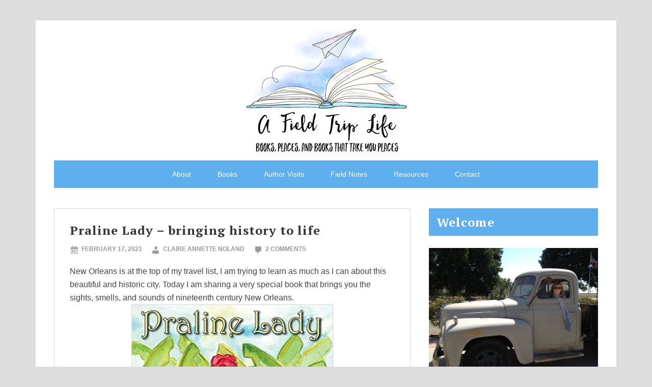

--- FILE ---
content_type: text/html; charset=UTF-8
request_url: https://afieldtriplife.com/praline-lady-bringing-history-to-life/
body_size: 17046
content:
<!DOCTYPE html>
<html lang="en">
<head >
<meta charset="UTF-8" />
<meta name="viewport" content="width=device-width, initial-scale=1" />
<meta name='robots' content='index, follow, max-image-preview:large, max-snippet:-1, max-video-preview:-1' />

	<!-- This site is optimized with the Yoast SEO plugin v26.7 - https://yoast.com/wordpress/plugins/seo/ -->
	<title>Praline Lady - bringing history to life - A Field Trip Life</title>
	<link rel="canonical" href="https://afieldtriplife.com/praline-lady-bringing-history-to-life/" />
	<meta property="og:locale" content="en_US" />
	<meta property="og:type" content="article" />
	<meta property="og:title" content="Praline Lady - bringing history to life - A Field Trip Life" />
	<meta property="og:description" content="New Orleans is at the top of my travel list, I am trying to learn as much as I can about this beautiful and historic city. Today I am sharing a very special book that brings you the sights, smells, and sounds of nineteenth century New Orleans. PRALINE LADY by Kirstie Myvet (author) and Kameko [&hellip;]" />
	<meta property="og:url" content="https://afieldtriplife.com/praline-lady-bringing-history-to-life/" />
	<meta property="og:site_name" content="A Field Trip Life" />
	<meta property="article:publisher" content="https://www.facebook.com/claireannettenolandwriter" />
	<meta property="article:author" content="https://www.facebook.com/claireannettenolandwriter" />
	<meta property="article:published_time" content="2021-02-17T02:55:53+00:00" />
	<meta property="article:modified_time" content="2021-02-17T05:19:32+00:00" />
	<meta property="og:image" content="http://afieldtriplife.com/wp-content/uploads/2021/02/praline-lady-cover.jpg" />
	<meta name="author" content="Claire Annette Noland" />
	<meta name="twitter:card" content="summary_large_image" />
	<meta name="twitter:label1" content="Written by" />
	<meta name="twitter:data1" content="Claire Annette Noland" />
	<meta name="twitter:label2" content="Est. reading time" />
	<meta name="twitter:data2" content="3 minutes" />
	<script type="application/ld+json" class="yoast-schema-graph">{"@context":"https://schema.org","@graph":[{"@type":"Article","@id":"https://afieldtriplife.com/praline-lady-bringing-history-to-life/#article","isPartOf":{"@id":"https://afieldtriplife.com/praline-lady-bringing-history-to-life/"},"author":{"name":"Claire Annette Noland","@id":"https://afieldtriplife.com/#/schema/person/ef24d054d07f36c8a79b1ebcd8827ac2"},"headline":"Praline Lady &#8211; bringing history to life","datePublished":"2021-02-17T02:55:53+00:00","dateModified":"2021-02-17T05:19:32+00:00","mainEntityOfPage":{"@id":"https://afieldtriplife.com/praline-lady-bringing-history-to-life/"},"wordCount":640,"commentCount":2,"publisher":{"@id":"https://afieldtriplife.com/#/schema/person/ef24d054d07f36c8a79b1ebcd8827ac2"},"image":{"@id":"https://afieldtriplife.com/praline-lady-bringing-history-to-life/#primaryimage"},"thumbnailUrl":"http://afieldtriplife.com/wp-content/uploads/2021/02/praline-lady-cover.jpg","keywords":["Black Women Entrepreneurs","New Orleans History","own voices","Pralines"],"articleSection":["Book Travel","Multicultural Children's Books","picture books","Places"],"inLanguage":"en","potentialAction":[{"@type":"CommentAction","name":"Comment","target":["https://afieldtriplife.com/praline-lady-bringing-history-to-life/#respond"]}]},{"@type":"WebPage","@id":"https://afieldtriplife.com/praline-lady-bringing-history-to-life/","url":"https://afieldtriplife.com/praline-lady-bringing-history-to-life/","name":"Praline Lady - bringing history to life - A Field Trip Life","isPartOf":{"@id":"https://afieldtriplife.com/#website"},"primaryImageOfPage":{"@id":"https://afieldtriplife.com/praline-lady-bringing-history-to-life/#primaryimage"},"image":{"@id":"https://afieldtriplife.com/praline-lady-bringing-history-to-life/#primaryimage"},"thumbnailUrl":"http://afieldtriplife.com/wp-content/uploads/2021/02/praline-lady-cover.jpg","datePublished":"2021-02-17T02:55:53+00:00","dateModified":"2021-02-17T05:19:32+00:00","breadcrumb":{"@id":"https://afieldtriplife.com/praline-lady-bringing-history-to-life/#breadcrumb"},"inLanguage":"en","potentialAction":[{"@type":"ReadAction","target":["https://afieldtriplife.com/praline-lady-bringing-history-to-life/"]}]},{"@type":"ImageObject","inLanguage":"en","@id":"https://afieldtriplife.com/praline-lady-bringing-history-to-life/#primaryimage","url":"http://afieldtriplife.com/wp-content/uploads/2021/02/praline-lady-cover.jpg","contentUrl":"http://afieldtriplife.com/wp-content/uploads/2021/02/praline-lady-cover.jpg"},{"@type":"BreadcrumbList","@id":"https://afieldtriplife.com/praline-lady-bringing-history-to-life/#breadcrumb","itemListElement":[{"@type":"ListItem","position":1,"name":"Home","item":"https://afieldtriplife.com/"},{"@type":"ListItem","position":2,"name":"Praline Lady &#8211; bringing history to life"}]},{"@type":"WebSite","@id":"https://afieldtriplife.com/#website","url":"https://afieldtriplife.com/","name":"A Field Trip Life","description":"Books, places, and books that take you places","publisher":{"@id":"https://afieldtriplife.com/#/schema/person/ef24d054d07f36c8a79b1ebcd8827ac2"},"potentialAction":[{"@type":"SearchAction","target":{"@type":"EntryPoint","urlTemplate":"https://afieldtriplife.com/?s={search_term_string}"},"query-input":{"@type":"PropertyValueSpecification","valueRequired":true,"valueName":"search_term_string"}}],"inLanguage":"en"},{"@type":["Person","Organization"],"@id":"https://afieldtriplife.com/#/schema/person/ef24d054d07f36c8a79b1ebcd8827ac2","name":"Claire Annette Noland","image":{"@type":"ImageObject","inLanguage":"en","@id":"https://afieldtriplife.com/#/schema/person/image/","url":"https://afieldtriplife.com/wp-content/uploads/2023/09/Claire-author-photo-400x400-1.jpg","contentUrl":"https://afieldtriplife.com/wp-content/uploads/2023/09/Claire-author-photo-400x400-1.jpg","width":400,"height":400,"caption":"Claire Annette Noland"},"logo":{"@id":"https://afieldtriplife.com/#/schema/person/image/"},"sameAs":["http://afieldtriplife.com","https://www.facebook.com/claireannettenolandwriter","https://www.instagram.com/claireannettenolandbooks/","https://www.pinterest.com/clairenoland/"],"url":"https://afieldtriplife.com/author/clairenoland/"}]}</script>
	<!-- / Yoast SEO plugin. -->


<link rel='dns-prefetch' href='//fonts.googleapis.com' />
<link rel="alternate" type="application/rss+xml" title="A Field Trip Life &raquo; Feed" href="https://afieldtriplife.com/feed/" />
<link rel="alternate" type="application/rss+xml" title="A Field Trip Life &raquo; Comments Feed" href="https://afieldtriplife.com/comments/feed/" />
<link rel="alternate" type="application/rss+xml" title="A Field Trip Life &raquo; Praline Lady &#8211; bringing history to life Comments Feed" href="https://afieldtriplife.com/praline-lady-bringing-history-to-life/feed/" />
<link rel="alternate" title="oEmbed (JSON)" type="application/json+oembed" href="https://afieldtriplife.com/wp-json/oembed/1.0/embed?url=https%3A%2F%2Fafieldtriplife.com%2Fpraline-lady-bringing-history-to-life%2F" />
<link rel="alternate" title="oEmbed (XML)" type="text/xml+oembed" href="https://afieldtriplife.com/wp-json/oembed/1.0/embed?url=https%3A%2F%2Fafieldtriplife.com%2Fpraline-lady-bringing-history-to-life%2F&#038;format=xml" />
<style id='wp-img-auto-sizes-contain-inline-css' type='text/css'>
img:is([sizes=auto i],[sizes^="auto," i]){contain-intrinsic-size:3000px 1500px}
/*# sourceURL=wp-img-auto-sizes-contain-inline-css */
</style>
<link rel='stylesheet' id='sbi_styles-css' href='https://afieldtriplife.com/wp-content/plugins/instagram-feed/css/sbi-styles.min.css?ver=6.10.0' type='text/css' media='all' />
<link rel='stylesheet' id='raider-theme-css' href='https://afieldtriplife.com/wp-content/themes/raider-master/style.css?ver=1.2.1' type='text/css' media='all' />
<style id='wp-emoji-styles-inline-css' type='text/css'>

	img.wp-smiley, img.emoji {
		display: inline !important;
		border: none !important;
		box-shadow: none !important;
		height: 1em !important;
		width: 1em !important;
		margin: 0 0.07em !important;
		vertical-align: -0.1em !important;
		background: none !important;
		padding: 0 !important;
	}
/*# sourceURL=wp-emoji-styles-inline-css */
</style>
<style id='wp-block-library-inline-css' type='text/css'>
:root{--wp-block-synced-color:#7a00df;--wp-block-synced-color--rgb:122,0,223;--wp-bound-block-color:var(--wp-block-synced-color);--wp-editor-canvas-background:#ddd;--wp-admin-theme-color:#007cba;--wp-admin-theme-color--rgb:0,124,186;--wp-admin-theme-color-darker-10:#006ba1;--wp-admin-theme-color-darker-10--rgb:0,107,160.5;--wp-admin-theme-color-darker-20:#005a87;--wp-admin-theme-color-darker-20--rgb:0,90,135;--wp-admin-border-width-focus:2px}@media (min-resolution:192dpi){:root{--wp-admin-border-width-focus:1.5px}}.wp-element-button{cursor:pointer}:root .has-very-light-gray-background-color{background-color:#eee}:root .has-very-dark-gray-background-color{background-color:#313131}:root .has-very-light-gray-color{color:#eee}:root .has-very-dark-gray-color{color:#313131}:root .has-vivid-green-cyan-to-vivid-cyan-blue-gradient-background{background:linear-gradient(135deg,#00d084,#0693e3)}:root .has-purple-crush-gradient-background{background:linear-gradient(135deg,#34e2e4,#4721fb 50%,#ab1dfe)}:root .has-hazy-dawn-gradient-background{background:linear-gradient(135deg,#faaca8,#dad0ec)}:root .has-subdued-olive-gradient-background{background:linear-gradient(135deg,#fafae1,#67a671)}:root .has-atomic-cream-gradient-background{background:linear-gradient(135deg,#fdd79a,#004a59)}:root .has-nightshade-gradient-background{background:linear-gradient(135deg,#330968,#31cdcf)}:root .has-midnight-gradient-background{background:linear-gradient(135deg,#020381,#2874fc)}:root{--wp--preset--font-size--normal:16px;--wp--preset--font-size--huge:42px}.has-regular-font-size{font-size:1em}.has-larger-font-size{font-size:2.625em}.has-normal-font-size{font-size:var(--wp--preset--font-size--normal)}.has-huge-font-size{font-size:var(--wp--preset--font-size--huge)}.has-text-align-center{text-align:center}.has-text-align-left{text-align:left}.has-text-align-right{text-align:right}.has-fit-text{white-space:nowrap!important}#end-resizable-editor-section{display:none}.aligncenter{clear:both}.items-justified-left{justify-content:flex-start}.items-justified-center{justify-content:center}.items-justified-right{justify-content:flex-end}.items-justified-space-between{justify-content:space-between}.screen-reader-text{border:0;clip-path:inset(50%);height:1px;margin:-1px;overflow:hidden;padding:0;position:absolute;width:1px;word-wrap:normal!important}.screen-reader-text:focus{background-color:#ddd;clip-path:none;color:#444;display:block;font-size:1em;height:auto;left:5px;line-height:normal;padding:15px 23px 14px;text-decoration:none;top:5px;width:auto;z-index:100000}html :where(.has-border-color){border-style:solid}html :where([style*=border-top-color]){border-top-style:solid}html :where([style*=border-right-color]){border-right-style:solid}html :where([style*=border-bottom-color]){border-bottom-style:solid}html :where([style*=border-left-color]){border-left-style:solid}html :where([style*=border-width]){border-style:solid}html :where([style*=border-top-width]){border-top-style:solid}html :where([style*=border-right-width]){border-right-style:solid}html :where([style*=border-bottom-width]){border-bottom-style:solid}html :where([style*=border-left-width]){border-left-style:solid}html :where(img[class*=wp-image-]){height:auto;max-width:100%}:where(figure){margin:0 0 1em}html :where(.is-position-sticky){--wp-admin--admin-bar--position-offset:var(--wp-admin--admin-bar--height,0px)}@media screen and (max-width:600px){html :where(.is-position-sticky){--wp-admin--admin-bar--position-offset:0px}}

/*# sourceURL=wp-block-library-inline-css */
</style><style id='global-styles-inline-css' type='text/css'>
:root{--wp--preset--aspect-ratio--square: 1;--wp--preset--aspect-ratio--4-3: 4/3;--wp--preset--aspect-ratio--3-4: 3/4;--wp--preset--aspect-ratio--3-2: 3/2;--wp--preset--aspect-ratio--2-3: 2/3;--wp--preset--aspect-ratio--16-9: 16/9;--wp--preset--aspect-ratio--9-16: 9/16;--wp--preset--color--black: #000000;--wp--preset--color--cyan-bluish-gray: #abb8c3;--wp--preset--color--white: #ffffff;--wp--preset--color--pale-pink: #f78da7;--wp--preset--color--vivid-red: #cf2e2e;--wp--preset--color--luminous-vivid-orange: #ff6900;--wp--preset--color--luminous-vivid-amber: #fcb900;--wp--preset--color--light-green-cyan: #7bdcb5;--wp--preset--color--vivid-green-cyan: #00d084;--wp--preset--color--pale-cyan-blue: #8ed1fc;--wp--preset--color--vivid-cyan-blue: #0693e3;--wp--preset--color--vivid-purple: #9b51e0;--wp--preset--gradient--vivid-cyan-blue-to-vivid-purple: linear-gradient(135deg,rgb(6,147,227) 0%,rgb(155,81,224) 100%);--wp--preset--gradient--light-green-cyan-to-vivid-green-cyan: linear-gradient(135deg,rgb(122,220,180) 0%,rgb(0,208,130) 100%);--wp--preset--gradient--luminous-vivid-amber-to-luminous-vivid-orange: linear-gradient(135deg,rgb(252,185,0) 0%,rgb(255,105,0) 100%);--wp--preset--gradient--luminous-vivid-orange-to-vivid-red: linear-gradient(135deg,rgb(255,105,0) 0%,rgb(207,46,46) 100%);--wp--preset--gradient--very-light-gray-to-cyan-bluish-gray: linear-gradient(135deg,rgb(238,238,238) 0%,rgb(169,184,195) 100%);--wp--preset--gradient--cool-to-warm-spectrum: linear-gradient(135deg,rgb(74,234,220) 0%,rgb(151,120,209) 20%,rgb(207,42,186) 40%,rgb(238,44,130) 60%,rgb(251,105,98) 80%,rgb(254,248,76) 100%);--wp--preset--gradient--blush-light-purple: linear-gradient(135deg,rgb(255,206,236) 0%,rgb(152,150,240) 100%);--wp--preset--gradient--blush-bordeaux: linear-gradient(135deg,rgb(254,205,165) 0%,rgb(254,45,45) 50%,rgb(107,0,62) 100%);--wp--preset--gradient--luminous-dusk: linear-gradient(135deg,rgb(255,203,112) 0%,rgb(199,81,192) 50%,rgb(65,88,208) 100%);--wp--preset--gradient--pale-ocean: linear-gradient(135deg,rgb(255,245,203) 0%,rgb(182,227,212) 50%,rgb(51,167,181) 100%);--wp--preset--gradient--electric-grass: linear-gradient(135deg,rgb(202,248,128) 0%,rgb(113,206,126) 100%);--wp--preset--gradient--midnight: linear-gradient(135deg,rgb(2,3,129) 0%,rgb(40,116,252) 100%);--wp--preset--font-size--small: 13px;--wp--preset--font-size--medium: 20px;--wp--preset--font-size--large: 36px;--wp--preset--font-size--x-large: 42px;--wp--preset--spacing--20: 0.44rem;--wp--preset--spacing--30: 0.67rem;--wp--preset--spacing--40: 1rem;--wp--preset--spacing--50: 1.5rem;--wp--preset--spacing--60: 2.25rem;--wp--preset--spacing--70: 3.38rem;--wp--preset--spacing--80: 5.06rem;--wp--preset--shadow--natural: 6px 6px 9px rgba(0, 0, 0, 0.2);--wp--preset--shadow--deep: 12px 12px 50px rgba(0, 0, 0, 0.4);--wp--preset--shadow--sharp: 6px 6px 0px rgba(0, 0, 0, 0.2);--wp--preset--shadow--outlined: 6px 6px 0px -3px rgb(255, 255, 255), 6px 6px rgb(0, 0, 0);--wp--preset--shadow--crisp: 6px 6px 0px rgb(0, 0, 0);}:where(.is-layout-flex){gap: 0.5em;}:where(.is-layout-grid){gap: 0.5em;}body .is-layout-flex{display: flex;}.is-layout-flex{flex-wrap: wrap;align-items: center;}.is-layout-flex > :is(*, div){margin: 0;}body .is-layout-grid{display: grid;}.is-layout-grid > :is(*, div){margin: 0;}:where(.wp-block-columns.is-layout-flex){gap: 2em;}:where(.wp-block-columns.is-layout-grid){gap: 2em;}:where(.wp-block-post-template.is-layout-flex){gap: 1.25em;}:where(.wp-block-post-template.is-layout-grid){gap: 1.25em;}.has-black-color{color: var(--wp--preset--color--black) !important;}.has-cyan-bluish-gray-color{color: var(--wp--preset--color--cyan-bluish-gray) !important;}.has-white-color{color: var(--wp--preset--color--white) !important;}.has-pale-pink-color{color: var(--wp--preset--color--pale-pink) !important;}.has-vivid-red-color{color: var(--wp--preset--color--vivid-red) !important;}.has-luminous-vivid-orange-color{color: var(--wp--preset--color--luminous-vivid-orange) !important;}.has-luminous-vivid-amber-color{color: var(--wp--preset--color--luminous-vivid-amber) !important;}.has-light-green-cyan-color{color: var(--wp--preset--color--light-green-cyan) !important;}.has-vivid-green-cyan-color{color: var(--wp--preset--color--vivid-green-cyan) !important;}.has-pale-cyan-blue-color{color: var(--wp--preset--color--pale-cyan-blue) !important;}.has-vivid-cyan-blue-color{color: var(--wp--preset--color--vivid-cyan-blue) !important;}.has-vivid-purple-color{color: var(--wp--preset--color--vivid-purple) !important;}.has-black-background-color{background-color: var(--wp--preset--color--black) !important;}.has-cyan-bluish-gray-background-color{background-color: var(--wp--preset--color--cyan-bluish-gray) !important;}.has-white-background-color{background-color: var(--wp--preset--color--white) !important;}.has-pale-pink-background-color{background-color: var(--wp--preset--color--pale-pink) !important;}.has-vivid-red-background-color{background-color: var(--wp--preset--color--vivid-red) !important;}.has-luminous-vivid-orange-background-color{background-color: var(--wp--preset--color--luminous-vivid-orange) !important;}.has-luminous-vivid-amber-background-color{background-color: var(--wp--preset--color--luminous-vivid-amber) !important;}.has-light-green-cyan-background-color{background-color: var(--wp--preset--color--light-green-cyan) !important;}.has-vivid-green-cyan-background-color{background-color: var(--wp--preset--color--vivid-green-cyan) !important;}.has-pale-cyan-blue-background-color{background-color: var(--wp--preset--color--pale-cyan-blue) !important;}.has-vivid-cyan-blue-background-color{background-color: var(--wp--preset--color--vivid-cyan-blue) !important;}.has-vivid-purple-background-color{background-color: var(--wp--preset--color--vivid-purple) !important;}.has-black-border-color{border-color: var(--wp--preset--color--black) !important;}.has-cyan-bluish-gray-border-color{border-color: var(--wp--preset--color--cyan-bluish-gray) !important;}.has-white-border-color{border-color: var(--wp--preset--color--white) !important;}.has-pale-pink-border-color{border-color: var(--wp--preset--color--pale-pink) !important;}.has-vivid-red-border-color{border-color: var(--wp--preset--color--vivid-red) !important;}.has-luminous-vivid-orange-border-color{border-color: var(--wp--preset--color--luminous-vivid-orange) !important;}.has-luminous-vivid-amber-border-color{border-color: var(--wp--preset--color--luminous-vivid-amber) !important;}.has-light-green-cyan-border-color{border-color: var(--wp--preset--color--light-green-cyan) !important;}.has-vivid-green-cyan-border-color{border-color: var(--wp--preset--color--vivid-green-cyan) !important;}.has-pale-cyan-blue-border-color{border-color: var(--wp--preset--color--pale-cyan-blue) !important;}.has-vivid-cyan-blue-border-color{border-color: var(--wp--preset--color--vivid-cyan-blue) !important;}.has-vivid-purple-border-color{border-color: var(--wp--preset--color--vivid-purple) !important;}.has-vivid-cyan-blue-to-vivid-purple-gradient-background{background: var(--wp--preset--gradient--vivid-cyan-blue-to-vivid-purple) !important;}.has-light-green-cyan-to-vivid-green-cyan-gradient-background{background: var(--wp--preset--gradient--light-green-cyan-to-vivid-green-cyan) !important;}.has-luminous-vivid-amber-to-luminous-vivid-orange-gradient-background{background: var(--wp--preset--gradient--luminous-vivid-amber-to-luminous-vivid-orange) !important;}.has-luminous-vivid-orange-to-vivid-red-gradient-background{background: var(--wp--preset--gradient--luminous-vivid-orange-to-vivid-red) !important;}.has-very-light-gray-to-cyan-bluish-gray-gradient-background{background: var(--wp--preset--gradient--very-light-gray-to-cyan-bluish-gray) !important;}.has-cool-to-warm-spectrum-gradient-background{background: var(--wp--preset--gradient--cool-to-warm-spectrum) !important;}.has-blush-light-purple-gradient-background{background: var(--wp--preset--gradient--blush-light-purple) !important;}.has-blush-bordeaux-gradient-background{background: var(--wp--preset--gradient--blush-bordeaux) !important;}.has-luminous-dusk-gradient-background{background: var(--wp--preset--gradient--luminous-dusk) !important;}.has-pale-ocean-gradient-background{background: var(--wp--preset--gradient--pale-ocean) !important;}.has-electric-grass-gradient-background{background: var(--wp--preset--gradient--electric-grass) !important;}.has-midnight-gradient-background{background: var(--wp--preset--gradient--midnight) !important;}.has-small-font-size{font-size: var(--wp--preset--font-size--small) !important;}.has-medium-font-size{font-size: var(--wp--preset--font-size--medium) !important;}.has-large-font-size{font-size: var(--wp--preset--font-size--large) !important;}.has-x-large-font-size{font-size: var(--wp--preset--font-size--x-large) !important;}
/*# sourceURL=global-styles-inline-css */
</style>

<style id='classic-theme-styles-inline-css' type='text/css'>
/*! This file is auto-generated */
.wp-block-button__link{color:#fff;background-color:#32373c;border-radius:9999px;box-shadow:none;text-decoration:none;padding:calc(.667em + 2px) calc(1.333em + 2px);font-size:1.125em}.wp-block-file__button{background:#32373c;color:#fff;text-decoration:none}
/*# sourceURL=/wp-includes/css/classic-themes.min.css */
</style>
<link rel='stylesheet' id='google-font-css' href='//fonts.googleapis.com/css?family=PT+Serif%3A400%2C700%7COpen+Sans%3A400%2C700&#038;ver=1.2.1' type='text/css' media='all' />
<link rel='stylesheet' id='dashicons-css' href='https://afieldtriplife.com/wp-includes/css/dashicons.min.css?ver=ed9f000d47b86628d5bb2583cf4ff06e' type='text/css' media='all' />
<link rel='stylesheet' id='raider-genericons-style-css' href='https://afieldtriplife.com/wp-content/themes/raider-master/lib/font/genericons.css?ver=ed9f000d47b86628d5bb2583cf4ff06e' type='text/css' media='all' />
<link rel='stylesheet' id='simple-social-icons-font-css' href='https://afieldtriplife.com/wp-content/plugins/simple-social-icons/css/style.css?ver=4.0.0' type='text/css' media='all' />
<script type="text/javascript" src="https://afieldtriplife.com/wp-includes/js/jquery/jquery.min.js?ver=3.7.1" id="jquery-core-js"></script>
<script type="text/javascript" src="https://afieldtriplife.com/wp-includes/js/jquery/jquery-migrate.min.js?ver=3.4.1" id="jquery-migrate-js"></script>
<link rel="https://api.w.org/" href="https://afieldtriplife.com/wp-json/" /><link rel="alternate" title="JSON" type="application/json" href="https://afieldtriplife.com/wp-json/wp/v2/posts/5578" /><link rel="EditURI" type="application/rsd+xml" title="RSD" href="https://afieldtriplife.com/xmlrpc.php?rsd" />

<link rel='shortlink' href='https://afieldtriplife.com/?p=5578' />
<link rel="pingback" href="https://afieldtriplife.com/xmlrpc.php" />
<style>
body {
//background:url(http://iboost.co/fieldtriplife/wp-content/uploads/2016/06/bg-1.png);
//background:url(http://afieldtriplife.com/wp-content/uploads/2017/02/notepad-bg.jpg);
//background-repeat:repeat;
//background-attachment: fixed;
}

body {
    color: #444444;
    font-family: "Droid Sans",sans-serif;
    font-size: 16px;
    font-weight: 300;
    line-height: 1.625;
}

.site-container {
    padding: 10px 36px 36px;
    max-width: 1140px;
}

.title-area {
text-align:center;
}

.genesis-nav-menu { text-align:center; }

.genesis-nav-menu > .menu-item > a {
    text-transform: none;
}

.genesis-nav-menu a {
    color:#fff;
    display: block;
    padding: 20px 24px;
    position: relative;
}

.genesis-nav-menu li:hover > a, .genesis-nav-menu a:hover, .genesis-nav-menu .current-menu-item > a {
    background-color: #fff!important;
    color: #a5a5a3!important;
}

.menu-primary li.menu-item-has-children:hover > a, .menu-primary a:hover, .menu-primary .current-menu-item > a {
    color: #1b2c5d!important;
}


.nav-primary li.menu-item-has-children:hover > a, .nav-primary a:hover, .nav-primary .current-menu-item > a {
    color: #1b2c5d;
}

.nav-primary a {
color:#1b2c5d;
}

.genesis-nav-menu {
    font-size: 14px;
    line-height: 1;
}

.site-footer {
max-width:1140px;
margin: 0 auto 32px;

}

.site-footer .wrap {
background:#1b2c5d;
border-top:0;
}

.content {
width:700px;
}

.sidebar-primary {
width:332px;
}

.site-header {
    background-color: #ffffff;
    padding:0;
}

.nav-secondary {
    background-color: #5faeee;
    border-bottom: 0 none;
    border-top: 0 none;
    color: #999;
}

.nav-primary {
    background-color: transparent;
    border-bottom: 0;
    border-top: 0;
    color: #999;
    width: 100%;
}

.entry-footer {
display:none;
}

.entry-title, .widgettitle {
    font-size: 24px;
    line-height: 1;
}

.site-footer, .site-footer a, .site-footer p {
    color: #ffffff!important;
}

.entry {
    border: 1px solid #ddd;
    margin-bottom: 40px;
    padding: 30px;
}

.entry-title, .widgettitle {
    font-size: 24px;
    text-transform: none;
}

.sidebar .widget-title {
    background-color: #5faeee;
    color: #ffffff;
    padding: 15px;
}

.header-image .site-title a {
    min-height: 250px;
    margin-bottom: 15px!important;
}

a.home-readmore {
display:block;
max-width: 150px;
background:#5faeee;
padding:6px;
font-size:18px;
font-weight:700;
text-align:center;
color:#ffffff;
text-shadow: 0 1px 1px #000000;
}

a.home-readmore:hover {
background:#1b2c5d;
color:#ffffff;
text-shadow: 0 0 1px #ffffff;
}
</style><style type="text/css">.site-title a { background: url(https://afieldtriplife.com/wp-content/uploads/2023/10/cropped-fc4e32c9-3153-4a67-838c-8e723201dacb.png) no-repeat !important; }</style>
<link rel="icon" href="https://afieldtriplife.com/wp-content/uploads/2016/11/cropped-favicon-32x32.png" sizes="32x32" />
<link rel="icon" href="https://afieldtriplife.com/wp-content/uploads/2016/11/cropped-favicon-192x192.png" sizes="192x192" />
<link rel="apple-touch-icon" href="https://afieldtriplife.com/wp-content/uploads/2016/11/cropped-favicon-180x180.png" />
<meta name="msapplication-TileImage" content="https://afieldtriplife.com/wp-content/uploads/2016/11/cropped-favicon-270x270.png" />
</head>
<body class="wp-singular post-template-default single single-post postid-5578 single-format-standard wp-theme-genesis wp-child-theme-raider-master custom-header header-image header-full-width content-sidebar genesis-breadcrumbs-hidden genesis-footer-widgets-hidden"><div class="site-container"><ul class="genesis-skip-link"><li><a href="#genesis-content" class="screen-reader-shortcut"> Skip to main content</a></li><li><a href="#genesis-sidebar-primary" class="screen-reader-shortcut"> Skip to primary sidebar</a></li></ul><header class="site-header"><div class="wrap"><div class="title-area"><p class="site-title"><a href="https://afieldtriplife.com/">A Field Trip Life</a></p><p class="site-description">Books, places, and books that take you places</p></div></div></header><nav class="nav-secondary" aria-label="Secondary"><div class="wrap"><ul id="menu-primarymenu" class="menu genesis-nav-menu menu-secondary js-superfish"><li id="menu-item-5937" class="menu-item menu-item-type-custom menu-item-object-custom menu-item-5937"><a href="https://claireannettenoland.com/about/"><span >About</span></a></li>
<li id="menu-item-5938" class="menu-item menu-item-type-custom menu-item-object-custom menu-item-has-children menu-item-5938"><a href="https://claireannettenoland.com/books/"><span >Books</span></a>
<ul class="sub-menu">
	<li id="menu-item-5939" class="menu-item menu-item-type-custom menu-item-object-custom menu-item-5939"><a href="https://claireannettenoland.com/books/evies-field-day/"><span >Evie&#8217;s Field Day: More Than One Way to Win</span></a></li>
	<li id="menu-item-5940" class="menu-item menu-item-type-custom menu-item-object-custom menu-item-5940"><a href="https://claireannettenoland.com/books/tess-and-the-waves/"><span >Tess &#038; The Waves</span></a></li>
	<li id="menu-item-5941" class="menu-item menu-item-type-custom menu-item-object-custom menu-item-5941"><a href="https://claireannettenoland.com/books/george-books/"><span >George The Giraffe Books</span></a></li>
	<li id="menu-item-5942" class="menu-item menu-item-type-custom menu-item-object-custom menu-item-5942"><a href="https://claireannettenoland.com/books/ravens-gift-a-feathered-flight-of-faith/"><span >Raven&#8217;s Gift: A Feathered Flight of Faith</span></a></li>
	<li id="menu-item-5943" class="menu-item menu-item-type-custom menu-item-object-custom menu-item-5943"><a href="https://claireannettenoland.com/books/nancy-bess-had-a-dress/"><span >Nancy Bess Had a Dress</span></a></li>
</ul>
</li>
<li id="menu-item-5944" class="menu-item menu-item-type-custom menu-item-object-custom menu-item-has-children menu-item-5944"><a href="#"><span >Author Visits</span></a>
<ul class="sub-menu">
	<li id="menu-item-5945" class="menu-item menu-item-type-custom menu-item-object-custom menu-item-5945"><a href="https://claireannettenoland.com/author-visits/"><span >Invite Claire</span></a></li>
	<li id="menu-item-5946" class="menu-item menu-item-type-custom menu-item-object-custom menu-item-5946"><a href="https://claireannettenoland.com/events/"><span >Events</span></a></li>
</ul>
</li>
<li id="menu-item-5947" class="menu-item menu-item-type-custom menu-item-object-custom menu-item-has-children menu-item-5947"><a href="#"><span >Field Notes</span></a>
<ul class="sub-menu">
	<li id="menu-item-10" class="menu-item menu-item-type-custom menu-item-object-custom menu-item-home menu-item-10"><a href="https://afieldtriplife.com/"><span >Book Reviews by Claire</span></a></li>
	<li id="menu-item-5948" class="menu-item menu-item-type-custom menu-item-object-custom menu-item-5948"><a href="http://eepurl.com/ZYrVL"><span >Latest News in Your Inbox</span></a></li>
</ul>
</li>
<li id="menu-item-5949" class="menu-item menu-item-type-custom menu-item-object-custom menu-item-5949"><a href="https://claireannettenoland.com/resources/"><span >Resources</span></a></li>
<li id="menu-item-5950" class="menu-item menu-item-type-custom menu-item-object-custom menu-item-5950"><a href="https://claireannettenoland.com/contact/"><span >Contact</span></a></li>
</ul></div></nav><div class="site-inner"><div class="wrap"><div class="content-sidebar-wrap"><main class="content" id="genesis-content"><article class="post-5578 post type-post status-publish format-standard category-book-travel category-multicultural-childrens-books category-picture-books category-places tag-black-women-entrepreneurs tag-new-orleans-history tag-own-voices tag-pralines entry" aria-label="Praline Lady &#8211; bringing history to life"><header class="entry-header"><h1 class="entry-title">Praline Lady &#8211; bringing history to life</h1>
<p class="entry-meta"><time class="entry-time">February 17, 2021</time> <span class="entry-author"><a href="http://afieldtriplife.com" class="entry-author-link" rel="author"><span class="entry-author-name">Claire Annette Noland</span></a></span> <span class="entry-comments-link"><a href="https://afieldtriplife.com/praline-lady-bringing-history-to-life/#comments">2 Comments</a></span> </p></header><div class="entry-content"><p>New Orleans is at the top of my travel list, I am trying to learn as much as I can about this beautiful and historic city. Today I am sharing a very special book that brings you the sights, smells, and sounds of nineteenth century New Orleans.<img decoding="async" class="aligncenter size-full wp-image-5583" src="https://afieldtriplife.com/wp-content/uploads/2021/02/praline-lady-cover.jpg" alt="" width="396" height="396" srcset="https://afieldtriplife.com/wp-content/uploads/2021/02/praline-lady-cover.jpg 396w, https://afieldtriplife.com/wp-content/uploads/2021/02/praline-lady-cover-200x200.jpg 200w, https://afieldtriplife.com/wp-content/uploads/2021/02/praline-lady-cover-150x150.jpg 150w, https://afieldtriplife.com/wp-content/uploads/2021/02/praline-lady-cover-80x80.jpg 80w, https://afieldtriplife.com/wp-content/uploads/2021/02/praline-lady-cover-100x100.jpg 100w, https://afieldtriplife.com/wp-content/uploads/2021/02/praline-lady-cover-120x120.jpg 120w" sizes="(max-width: 396px) 100vw, 396px" /></p>
<p style="text-align: center;"><span style="color: #008000;"><strong>PRALINE LADY</strong></span><br />
by Kirstie Myvet (author) and Kameko Madere (illustrator)<br />
Pelican Publishing 2020<br />
Setting: Nineteenth Century New Orleans<br />
Picture book for children ages 3-8<br />
Themes: French Quarter New Orleans, Black Women Entrepreneurs, Black History, New Orleans Food</p>
<p>&nbsp;</p>
<p>The story begins…</p>
<p><em>Praline Lady stands over the stove in her shotgun house. She adds white sugar, brown sugar, butter, milk, and pecans to a pot. She stirs the mixture until it is just right.</em></p>
<p><em>Plop, plop, plop on a buttered tray it goes. It spreads and cools into round praline treats.</em></p>
<p><img decoding="async" class="aligncenter size-full wp-image-5580" src="https://afieldtriplife.com/wp-content/uploads/2021/02/praline-lady-1-e1613530103574.jpg" alt="" width="500" height="357" /></p>
<p>In the nineteenth century, free colored women, as they were known, strolled the streets of the French Quarter selling pralines to the people they passed. The story follows one such lady as she prepares and then sells her candy. Readers are transported to the city to experience the cathedral, wagons, the French Market, the sounds of banjos, the smell of roasted coffee, and the warmth of fresh beignets. The Praline Lady calls out to customers as she sells her candy to provide for her family and to perhaps, someday, own a shop of her own.</p>
<p>The bright watercolor illustrations show the variety of people in the French Quarter including an elegantly dressed group, boys in knickers, dock workers, and nuns! The fabrics and headpieces worn by the women and the baskets they carry brings these hard-working business women to life.</p>
<p>The lyrical text shines a light on a little-know chapter in American history. New Orleans was home to black women entrepreneurs who sold not only pralines but flowers, fruit, and rice fritters known as calas. The author’s note in the back shares background information about the women entrepreneurs which even included enslaved women who were able to purchase their freedom. The book also includes a glossary and an extensive bibliography.</p>
<p><img loading="lazy" decoding="async" class="aligncenter size-full wp-image-5581" src="https://afieldtriplife.com/wp-content/uploads/2021/02/praline-lady-2-e1613530161382.jpg" alt="" width="500" height="506" /></p>
<p>&nbsp;</p>
<p>Why you need to add <span style="color: #008000;"><strong>PRALINE LADY</strong> </span>to your shelves:</p>
<ul>
<li>This is an inspiring story of the resourcefulness of black women who survived and prospered through their hard work and ingenuity.</li>
<li>PRALINE LADY introduces a slice of the history of New Orleans and explains the legacy of pralines which continues today.</li>
<li>The lyrical text is wonderful to read aloud and children will enjoy seeing how people lived in the past.</li>
<li>PRALINE LADY is a great book to add to diversify your collection of black history and own voice stories.</li>
</ul>
<p>Highly recommended!</p>
<p>To learn more about the story behind PRALINE LADY, read <a href="https://countryroadsmagazine.com/cuisine/Louisiana-foodways/the-praline-ladies/">this wonderful article in COUNTRY ROADS MAGAZINE</a> written by author Kirstie Myvett.</p>
<p>To learn more about author, Kirstie Myvett, read <a href="http://www.kidlit411.com/2020/10/author-spotlight-kirstie-myvett.html">this interview</a> from Kidlit 411.</p>
<p>Kirstie is a member of a diverse group of children&#8217;s authors. To see what she and the other authors are up to visit their website, <a href="https://www.kidlitincolor.com/">Kid Lit In Color.</a></p>
<p>Of course, I had to try to make pralines. Mine don’t look quite as nice as the ones in the book but they are sweet and delicious!</p>
<p><img loading="lazy" decoding="async" class="aligncenter size-full wp-image-5582" src="https://afieldtriplife.com/wp-content/uploads/2021/02/praline-3-rotated-e1613530487765.jpg" alt="" width="500" height="500" /></p>
<p>&nbsp;</p>
<p style="text-align: left;"><strong>           EASY PRALINES</strong></p>
<div class="mv-create-ingredients">
<ul>
<li style="text-align: left;">4 tablespoons  butter</li>
<li style="text-align: left;">1/2 cup cream</li>
<li style="text-align: left;">1 cup sugar</li>
<li style="text-align: left;">1 1/4 cups packed light brown sugar</li>
<li style="text-align: left;">2 cups pecan pieces</li>
</ul>
</div>
<div class="mv-create-instructions">
<h3 class="mv-create-instructions-title mv-create-title-secondary">Instructions</h3>
<ol>
<li id="mv_create_768_1">Line two baking sheets with parchment paper; set aside.</li>
<li id="mv_create_768_2">Melt the butter in a medium saucepan, Add the cream and both sugars and stir constantly until the sugars dissolve.</li>
<li>Simmer until the mixture comes to a gentle boil, stirring frequently.</li>
<li id="mv_create_768_3">Sir in the pecans and remove from heat.</li>
<li>Using a wooden spoon, pour the praline mixture onto the prepared baking sheets leaving space between them as the pralines will spread as they cool.</li>
<li>Cool for 30 minutes.</li>
</ol>
<p>Makes 24 large pralines. Store in an airtight container.</p>
</div>
<!--<rdf:RDF xmlns:rdf="http://www.w3.org/1999/02/22-rdf-syntax-ns#"
			xmlns:dc="http://purl.org/dc/elements/1.1/"
			xmlns:trackback="http://madskills.com/public/xml/rss/module/trackback/">
		<rdf:Description rdf:about="https://afieldtriplife.com/praline-lady-bringing-history-to-life/"
    dc:identifier="https://afieldtriplife.com/praline-lady-bringing-history-to-life/"
    dc:title="Praline Lady &#8211; bringing history to life"
    trackback:ping="https://afieldtriplife.com/praline-lady-bringing-history-to-life/trackback/" />
</rdf:RDF>-->
</div> <footer class="entry-footer"><p class="entry-meta"><span class="entry-categories">Filed Under: <a href="https://afieldtriplife.com/category/book-travel/" rel="category tag">Book Travel</a>, <a href="https://afieldtriplife.com/category/books/multicultural-childrens-books/" rel="category tag">Multicultural Children's Books</a>, <a href="https://afieldtriplife.com/category/books/picture-books/" rel="category tag">picture books</a>, <a href="https://afieldtriplife.com/category/places/" rel="category tag">Places</a></span> <span class="entry-tags">Tagged With: <a href="https://afieldtriplife.com/tag/black-women-entrepreneurs/" rel="tag">Black Women Entrepreneurs</a>, <a href="https://afieldtriplife.com/tag/new-orleans-history/" rel="tag">New Orleans History</a>, <a href="https://afieldtriplife.com/tag/own-voices/" rel="tag">own voices</a>, <a href="https://afieldtriplife.com/tag/pralines/" rel="tag">Pralines</a></span></p></footer></article><div class="adjacent-entry-pagination pagination"><div class="pagination-previous alignleft"><a href="https://afieldtriplife.com/lalis-feather-a-multicultural-childrens-book-day-review/" rel="prev"><span class="screen-reader-text">Previous Post: </span><span class="adjacent-post-link">&#xAB; LALI&#8217;S FEATHER &#8211; A Multicultural Children&#8217;s Book Day Review</span></a></div><div class="pagination-next alignright"><a href="https://afieldtriplife.com/sunday-rain/" rel="next"><span class="screen-reader-text">Next Post: </span><span class="adjacent-post-link">SUNDAY RAIN &#xBB;</span></a></div></div><h2 class="screen-reader-text">Reader Interactions</h2><div class="entry-comments" id="comments"><h3>Comments</h3><ol class="comment-list">
	<li class="comment even thread-even depth-1" id="comment-46982">
	<article id="article-comment-46982">

		
		<header class="comment-header">
			<p class="comment-author">
				<img alt='' src='https://secure.gravatar.com/avatar/c1354035d422e887055bc2b35af81182def862edc28ac8c133f76059bc8913e6?s=48&#038;d=mm&#038;r=g' srcset='https://secure.gravatar.com/avatar/c1354035d422e887055bc2b35af81182def862edc28ac8c133f76059bc8913e6?s=96&#038;d=mm&#038;r=g 2x' class='avatar avatar-48 photo' height='48' width='48' loading='lazy' decoding='async'/><span class="comment-author-name"><a href="http://www.tinamcho.com" class="comment-author-link" rel="external nofollow">Tina Cho</a></span> <span class="says">says</span>			</p>

			<p class="comment-meta"><time class="comment-time"><a class="comment-time-link" href="https://afieldtriplife.com/praline-lady-bringing-history-to-life/#comment-46982">February 18, 2021 at 12:22 am</a></time></p>		</header>

		<div class="comment-content">
			
			<p>Looks like a fun book! I&#8217;ve made pralines in the oven &amp; been to New Orleans but didn&#8217;t know this.</p>
		</div>

		<div class="comment-reply"><a rel="nofollow" class="comment-reply-link" href="#comment-46982" data-commentid="46982" data-postid="5578" data-belowelement="article-comment-46982" data-respondelement="respond" data-replyto="Reply to Tina Cho" aria-label="Reply to Tina Cho">Reply</a></div>
		
	</article>
	<ul class="children">

	<li class="comment byuser comment-author-clairenoland bypostauthor odd alt depth-2" id="comment-46987">
	<article id="article-comment-46987">

		
		<header class="comment-header">
			<p class="comment-author">
				<img alt='' src='https://secure.gravatar.com/avatar/8e0dcd46bb1925b3d01de948889b0374b69e44c710a7388046462e4f0a3aae7b?s=48&#038;d=mm&#038;r=g' srcset='https://secure.gravatar.com/avatar/8e0dcd46bb1925b3d01de948889b0374b69e44c710a7388046462e4f0a3aae7b?s=96&#038;d=mm&#038;r=g 2x' class='avatar avatar-48 photo' height='48' width='48' loading='lazy' decoding='async'/><span class="comment-author-name"><a href="http://afieldtriplife.com" class="comment-author-link" rel="external nofollow">Claire Annette Noland</a></span> <span class="says">says</span>			</p>

			<p class="comment-meta"><time class="comment-time"><a class="comment-time-link" href="https://afieldtriplife.com/praline-lady-bringing-history-to-life/#comment-46987">February 20, 2021 at 8:25 pm</a></time></p>		</header>

		<div class="comment-content">
			
			<p>It&#8217;s such interesting history. I&#8217;m hoping to get to New Orleans someday.</p>
		</div>

		<div class="comment-reply"><a rel="nofollow" class="comment-reply-link" href="#comment-46987" data-commentid="46987" data-postid="5578" data-belowelement="article-comment-46987" data-respondelement="respond" data-replyto="Reply to Claire Annette Noland" aria-label="Reply to Claire Annette Noland">Reply</a></div>
		
	</article>
	</li><!-- #comment-## -->
</ul><!-- .children -->
</li><!-- #comment-## -->
</ol></div>	<div id="respond" class="comment-respond">
		<h3 id="reply-title" class="comment-reply-title">Join the Discussion! <small><a rel="nofollow" id="cancel-comment-reply-link" href="/praline-lady-bringing-history-to-life/#respond" style="display:none;">Cancel reply</a></small></h3><form action="https://afieldtriplife.com/wp-comments-post.php" method="post" id="commentform" class="comment-form"><p class="comment-box">Please submit your comment with a real name.<p class="comment-form-comment"><label for="comment">Comment <span class="required">*</span></label> <textarea id="comment" name="comment" cols="45" rows="8" maxlength="65525" required></textarea></p><p class="comment-box">Thanks for your feedback!<p class="comment-form-author"><label for="author">Name <span class="required">*</span></label> <input id="author" name="author" type="text" value="" size="30" maxlength="245" autocomplete="name" required /></p>
<p class="comment-form-email"><label for="email">Email <span class="required">*</span></label> <input id="email" name="email" type="email" value="" size="30" maxlength="100" autocomplete="email" required /></p>
<p class="comment-form-url"><label for="url">Website</label> <input id="url" name="url" type="url" value="" size="30" maxlength="200" autocomplete="url" /></p>
<p class="comment-form-cookies-consent"><input id="wp-comment-cookies-consent" name="wp-comment-cookies-consent" type="checkbox" value="yes" /> <label for="wp-comment-cookies-consent">Save my name, email, and website in this browser for the next time I comment.</label></p>
<p class="form-submit"><input name="submit" type="submit" id="submit" class="submit" value="Post Comment" /> <input type='hidden' name='comment_post_ID' value='5578' id='comment_post_ID' />
<input type='hidden' name='comment_parent' id='comment_parent' value='0' />
</p><p style="display: none;"><input type="hidden" id="akismet_comment_nonce" name="akismet_comment_nonce" value="a449a80b73" /></p><p style="display: none !important;" class="akismet-fields-container" data-prefix="ak_"><label>&#916;<textarea name="ak_hp_textarea" cols="45" rows="8" maxlength="100"></textarea></label><input type="hidden" id="ak_js_1" name="ak_js" value="193"/><script>document.getElementById( "ak_js_1" ).setAttribute( "value", ( new Date() ).getTime() );</script></p></form>	</div><!-- #respond -->
	<p class="akismet_comment_form_privacy_notice">This site uses Akismet to reduce spam. <a href="https://akismet.com/privacy/" target="_blank" rel="nofollow noopener">Learn how your comment data is processed.</a></p></main><aside class="sidebar sidebar-primary widget-area" role="complementary" aria-label="Primary Sidebar" id="genesis-sidebar-primary"><h2 class="genesis-sidebar-title screen-reader-text">Primary Sidebar</h2><section id="text-2" class="widget widget_text"><div class="widget-wrap"><h3 class="widgettitle widget-title">Welcome</h3>
			<div class="textwidget"><img src="/wp-content/uploads/2013/09/IMG_2297.jpg" width="270px" class="aligncenter" />
Hello. I’m Claire Annette - reader, writer, teacher, and field trip planner extraordinaire. Here at A Field Trip Life you will find ideas for adventures large and small and the kids’ books that inspire them. Sign your permission slip. Let's go!</div>
		</div></section>
<section id="simple-social-icons-2" class="widget simple-social-icons"><div class="widget-wrap"><h3 class="widgettitle widget-title">Connect With Me!</h3>
<ul class="aligncenter"><li class="ssi-email"><a href="https://claireannettenoland.com/contact/" target="_blank" rel="noopener noreferrer"><svg role="img" class="social-email" aria-labelledby="social-email-2"><title id="social-email-2">Email</title><use xlink:href="https://afieldtriplife.com/wp-content/plugins/simple-social-icons/symbol-defs.svg#social-email"></use></svg></a></li><li class="ssi-facebook"><a href="https://www.facebook.com/claireannette.noland" target="_blank" rel="noopener noreferrer"><svg role="img" class="social-facebook" aria-labelledby="social-facebook-2"><title id="social-facebook-2">Facebook</title><use xlink:href="https://afieldtriplife.com/wp-content/plugins/simple-social-icons/symbol-defs.svg#social-facebook"></use></svg></a></li><li class="ssi-instagram"><a href="https://www.instagram.com/claireannettenolandbooks/" target="_blank" rel="noopener noreferrer"><svg role="img" class="social-instagram" aria-labelledby="social-instagram-2"><title id="social-instagram-2">Instagram</title><use xlink:href="https://afieldtriplife.com/wp-content/plugins/simple-social-icons/symbol-defs.svg#social-instagram"></use></svg></a></li><li class="ssi-pinterest"><a href="https://www.pinterest.com/clairenoland/" target="_blank" rel="noopener noreferrer"><svg role="img" class="social-pinterest" aria-labelledby="social-pinterest-2"><title id="social-pinterest-2">Pinterest</title><use xlink:href="https://afieldtriplife.com/wp-content/plugins/simple-social-icons/symbol-defs.svg#social-pinterest"></use></svg></a></li></ul></div></section>
<section id="custom_html-5" class="widget_text widget widget_custom_html"><div class="widget_text widget-wrap"><h3 class="widgettitle widget-title">Join the Fun, Subscribe to a Field Trip Life Monthly!</h3>
<div class="textwidget custom-html-widget"><div id="mc_embed_shell">
<link href="//cdn-images.mailchimp.com/embedcode/classic-061523.css" rel="stylesheet" type="text/css">
<style type="text/css">
#mc-embedded-subscribe-form input[type=checkbox]{display: inline; width: auto;margin-right: 10px;}
#mergeRow-gdpr {margin-top: 20px;}
#mergeRow-gdpr fieldset label {font-weight: normal;}
#mc-embedded-subscribe-form .mc_fieldset{border:none;min-height: 0px;padding-bottom:0px;}
</style>
<div id="mc_embed_signup">
<form action="https://afieldtriplife.us8.list-manage.com/subscribe/post?u=487354297ef38acf50573ed00&amp;id=edfaf15cf8&amp;v_id=3428&amp;f_id=00bb00e0f0" method="post" id="mc-embedded-subscribe-form" name="mc-embedded-subscribe-form" class="validate" target="_blank">
<div id="mc_embed_signup_scroll"><h2>Subscribe</h2>
            <div class="indicates-required"><span class="asterisk">*</span> indicates required</div>
<div class="mc-field-group"><label for="mce-FIRSTNAME">First Name </label><input type="text" name="FIRSTNAME" class=" text" id="mce-FIRSTNAME" value=""></div><div class="mc-field-group"><label for="mce-LASTNAME">Last Name </label><input type="text" name="LASTNAME" class=" text" id="mce-LASTNAME" value=""></div><div class="mc-field-group"><label for="mce-EMAIL">Email Address <span class="asterisk">*</span></label><input type="email" name="EMAIL" class="required email" id="mce-EMAIL" required="" value=""></div>
<div hidden=""><input type="hidden" name="tags" value="4882976"></div>
<div id="mce-responses" class="clear">
<div class="response" id="mce-error-response" style="display: none;"></div>
<div class="response" id="mce-success-response" style="display: none;"></div>
</div><div style="position: absolute; left: -5000px;" aria-hidden="true"><input type="text" name="b_487354297ef38acf50573ed00_edfaf15cf8" tabindex="-1" value=""></div><div class="clear"><input type="submit" name="subscribe" id="mc-embedded-subscribe" class="button" value="Subscribe"></div>
</div>
</form>
</div>
<script type="text/javascript" src="//s3.amazonaws.com/downloads.mailchimp.com/js/mc-validate.js"></script><script type="text/javascript">(function($) {window.fnames = new Array(); window.ftypes = new Array();fnames[2]='FIRSTNAME';ftypes[2]='text';fnames[3]='LASTNAME';ftypes[3]='text';fnames[0]='EMAIL';ftypes[0]='email';fnames[1]='MMERGE1';ftypes[1]='text';fnames[4]='MMERGE4';ftypes[4]='text';fnames[5]='MMERGE5';ftypes[5]='text';fnames[6]='MMERGE6';ftypes[6]='text';fnames[7]='MMERGE7';ftypes[7]='text';fnames[8]='MMERGE8';ftypes[8]='text';fnames[9]='MMERGE9';ftypes[9]='text';fnames[10]='MMERGE10';ftypes[10]='text';}(jQuery));var $mcj = jQuery.noConflict(true);</script></div>
</div></div></section>
<section id="custom_html-3" class="widget_text widget widget_custom_html"><div class="widget_text widget-wrap"><h3 class="widgettitle widget-title">Review Policy</h3>
<div class="textwidget custom-html-widget"><a style="padding-left: 15px;" href="https://afieldtriplife.com/review-policy/"><strong>Click Here for Review Policy</strong> </a></div></div></section>
<section id="search-3" class="widget widget_search"><div class="widget-wrap"><h3 class="widgettitle widget-title">Search</h3>
<form class="search-form" method="get" action="https://afieldtriplife.com/" role="search"><label class="search-form-label screen-reader-text" for="searchform-1">Search this website...</label><input class="search-form-input" type="search" name="s" id="searchform-1" placeholder="Search this website..."><input class="search-form-submit" type="submit" value="Search"><meta content="https://afieldtriplife.com/?s={s}"></form></div></section>
<section id="categories-2" class="widget widget_categories"><div class="widget-wrap"><h3 class="widgettitle widget-title">Categories</h3>
<form action="https://afieldtriplife.com" method="get"><label class="screen-reader-text" for="cat">Categories</label><select  name='cat' id='cat' class='postform'>
	<option value='-1'>Select Category</option>
	<option class="level-0" value="1260">2020 Debut Crew</option>
	<option class="level-0" value="232">Adoption</option>
	<option class="level-0" value="1124">alphabet books</option>
	<option class="level-0" value="560">Biographies</option>
	<option class="level-0" value="454">Blogging A to Z</option>
	<option class="level-0" value="1476">board books</option>
	<option class="level-0" value="998">book maps</option>
	<option class="level-0" value="1327">Book Travel</option>
	<option class="level-0" value="944">Bookish Field Trips</option>
	<option class="level-0" value="17">Books</option>
	<option class="level-0" value="20">Celebrate</option>
	<option class="level-0" value="1361">Chapter Books</option>
	<option class="level-0" value="342">Christmas Books</option>
	<option class="level-0" value="26">Citizen Science</option>
	<option class="level-0" value="1362">Cybils Awards</option>
	<option class="level-0" value="1363">easy readers</option>
	<option class="level-0" value="1316">Evie&#8217;s Field Day</option>
	<option class="level-0" value="479">Family</option>
	<option class="level-0" value="166">Farm Fresh</option>
	<option class="level-0" value="4">Field Trips</option>
	<option class="level-0" value="19">Food</option>
	<option class="level-0" value="94">Inspirations</option>
	<option class="level-0" value="835">Library Love</option>
	<option class="level-0" value="629">Mermaids</option>
	<option class="level-0" value="278">Multicultural Children&#8217;s Books</option>
	<option class="level-0" value="1494">Nancy Bess Had a Dress</option>
	<option class="level-0" value="939">picture books</option>
	<option class="level-0" value="1455">Picture Books</option>
	<option class="level-0" value="18">Places</option>
	<option class="level-0" value="1520">read aloud</option>
	<option class="level-0" value="1">Uncategorized</option>
</select>
</form><script type="text/javascript">
/* <![CDATA[ */

( ( dropdownId ) => {
	const dropdown = document.getElementById( dropdownId );
	function onSelectChange() {
		setTimeout( () => {
			if ( 'escape' === dropdown.dataset.lastkey ) {
				return;
			}
			if ( dropdown.value && parseInt( dropdown.value ) > 0 && dropdown instanceof HTMLSelectElement ) {
				dropdown.parentElement.submit();
			}
		}, 250 );
	}
	function onKeyUp( event ) {
		if ( 'Escape' === event.key ) {
			dropdown.dataset.lastkey = 'escape';
		} else {
			delete dropdown.dataset.lastkey;
		}
	}
	function onClick() {
		delete dropdown.dataset.lastkey;
	}
	dropdown.addEventListener( 'keyup', onKeyUp );
	dropdown.addEventListener( 'click', onClick );
	dropdown.addEventListener( 'change', onSelectChange );
})( "cat" );

//# sourceURL=WP_Widget_Categories%3A%3Awidget
/* ]]> */
</script>
</div></section>
<section id="text-12" class="widget widget_text"><div class="widget-wrap">			<div class="textwidget"><p><center><img decoding="async" class="aligncenter" src="https://afieldtriplife.com/wp-content/uploads/2020/12/cybils-round1panelist.png" style="width:80%;" /><center></p>
</div>
		</div></section>
<section id="text-10" class="widget widget_text"><div class="widget-wrap">			<div class="textwidget"><center><a href="https://cardinalrulepress.lpages.co/evies-field-day-pre-order-campaign/" target="_blank" rel="noopener"><img class="aligncenter  wp-image-5173" src="http://afieldtriplife.com/wp-content/uploads/2020/04/image.png" alt="" width="380" height="380" /></a><center></div>
		</div></section>
<section id="text-6" class="widget widget_text"><div class="widget-wrap">			<div class="textwidget"><a href="http://www.jumpintoabook.com/" target="_blank"><img class="size-medium wp-image-815 aligncenter" src="http://afieldtriplife.com/wp-content/uploads/2014/12/MCBookDay-white-21-300x234-200x156.jpg" alt="MCBookDay-white-21-300x234" width="200" height="156" /></a></div>
		</div></section>
<section id="text-9" class="widget widget_text"><div class="widget-wrap">			<div class="textwidget"><a href="https://subitclub.wordpress.com/" target="_blank"><img src="https://subitclub.files.wordpress.com/2014/05/sic-badge-square1.jpg?w=200&h=200" class="aligncenter" style="border:1px solid #dddddd;"></a>
<br />
<a href="https://www.scbwi.org/" target="_blank"><img alt="" src="http://afieldtriplife.com/wp-content/uploads/2015/08/Member-badges-300x260.jpg" class="aligncenter" style="width:230px;" /></a>
<br />
<br />
<a href="http://www.childrensbookacademy.com/" target="_blank"><img src="http://afieldtriplife.com/wp-content/uploads/2015/08/284298_orig.jpg" style="border:none;" class="aligncenter" /></a></div>
		</div></section>
<section id="custom_html-6" class="widget_text widget widget_custom_html"><div class="widget_text widget-wrap"><div class="textwidget custom-html-widget">
<div id="sb_instagram"  class="sbi sbi_mob_col_1 sbi_tab_col_2 sbi_col_3 sbi_width_resp" style="padding-bottom: 10px;"	 data-feedid="*1"  data-res="auto" data-cols="3" data-colsmobile="1" data-colstablet="2" data-num="12" data-nummobile="12" data-item-padding="5"	 data-shortcode-atts="{&quot;feed&quot;:&quot;1&quot;}"  data-postid="5578" data-locatornonce="55f06f8f82" data-imageaspectratio="1:1" data-sbi-flags="favorLocal">
	
	<div id="sbi_images"  style="gap: 10px;">
			</div>

	<div id="sbi_load" >

	
			<span class="sbi_follow_btn sbi_custom" >
			<a target="_blank"
				rel="nofollow noopener"  href="https://www.instagram.com/17841400397713698/" style="background: rgb(64,139,209);">
				<svg class="svg-inline--fa fa-instagram fa-w-14" aria-hidden="true" data-fa-processed="" aria-label="Instagram" data-prefix="fab" data-icon="instagram" role="img" viewBox="0 0 448 512">
                    <path fill="currentColor" d="M224.1 141c-63.6 0-114.9 51.3-114.9 114.9s51.3 114.9 114.9 114.9S339 319.5 339 255.9 287.7 141 224.1 141zm0 189.6c-41.1 0-74.7-33.5-74.7-74.7s33.5-74.7 74.7-74.7 74.7 33.5 74.7 74.7-33.6 74.7-74.7 74.7zm146.4-194.3c0 14.9-12 26.8-26.8 26.8-14.9 0-26.8-12-26.8-26.8s12-26.8 26.8-26.8 26.8 12 26.8 26.8zm76.1 27.2c-1.7-35.9-9.9-67.7-36.2-93.9-26.2-26.2-58-34.4-93.9-36.2-37-2.1-147.9-2.1-184.9 0-35.8 1.7-67.6 9.9-93.9 36.1s-34.4 58-36.2 93.9c-2.1 37-2.1 147.9 0 184.9 1.7 35.9 9.9 67.7 36.2 93.9s58 34.4 93.9 36.2c37 2.1 147.9 2.1 184.9 0 35.9-1.7 67.7-9.9 93.9-36.2 26.2-26.2 34.4-58 36.2-93.9 2.1-37 2.1-147.8 0-184.8zM398.8 388c-7.8 19.6-22.9 34.7-42.6 42.6-29.5 11.7-99.5 9-132.1 9s-102.7 2.6-132.1-9c-19.6-7.8-34.7-22.9-42.6-42.6-11.7-29.5-9-99.5-9-132.1s-2.6-102.7 9-132.1c7.8-19.6 22.9-34.7 42.6-42.6 29.5-11.7 99.5-9 132.1-9s102.7-2.6 132.1 9c19.6 7.8 34.7 22.9 42.6 42.6 11.7 29.5 9 99.5 9 132.1s2.7 102.7-9 132.1z"></path>
                </svg>				<span>Follow on Instagram</span>
			</a>
		</span>
	
</div>
		<span class="sbi_resized_image_data" data-feed-id="*1"
		  data-resized="[]">
	</span>
	</div>

</div></div></section>
</aside></div></div></div></div><footer class="site-footer"><div class="wrap"><p>Copyright &#xA9;&nbsp;2026 | A Field Trip Life | Claire Annette Noland | All Rights Reserved </p></div></footer><script type="speculationrules">
{"prefetch":[{"source":"document","where":{"and":[{"href_matches":"/*"},{"not":{"href_matches":["/wp-*.php","/wp-admin/*","/wp-content/uploads/*","/wp-content/*","/wp-content/plugins/*","/wp-content/themes/raider-master/*","/wp-content/themes/genesis/*","/*\\?(.+)"]}},{"not":{"selector_matches":"a[rel~=\"nofollow\"]"}},{"not":{"selector_matches":".no-prefetch, .no-prefetch a"}}]},"eagerness":"conservative"}]}
</script>
<style type="text/css" media="screen">#simple-social-icons-2 ul li a, #simple-social-icons-2 ul li a:hover, #simple-social-icons-2 ul li a:focus { background-color: #66e8ff !important; border-radius: 50px; color: #ffffff !important; border: 0px #ffffff solid !important; font-size: 23px; padding: 12px; }  #simple-social-icons-2 ul li a:hover, #simple-social-icons-2 ul li a:focus { background-color: #cccccc !important; border-color: #ffffff !important; color: #ffffff !important; }  #simple-social-icons-2 ul li a:focus { outline: 1px dotted #cccccc !important; }</style><!-- Instagram Feed JS -->
<script type="text/javascript">
var sbiajaxurl = "https://afieldtriplife.com/wp-admin/admin-ajax.php";
</script>
<script type="text/javascript" src="https://afieldtriplife.com/wp-includes/js/comment-reply.min.js?ver=ed9f000d47b86628d5bb2583cf4ff06e" id="comment-reply-js" async="async" data-wp-strategy="async" fetchpriority="low"></script>
<script type="text/javascript" src="https://afieldtriplife.com/wp-includes/js/hoverIntent.min.js?ver=1.10.2" id="hoverIntent-js"></script>
<script type="text/javascript" src="https://afieldtriplife.com/wp-content/themes/genesis/lib/js/menu/superfish.min.js?ver=1.7.10" id="superfish-js"></script>
<script type="text/javascript" src="https://afieldtriplife.com/wp-content/themes/genesis/lib/js/menu/superfish.args.min.js?ver=3.6.1" id="superfish-args-js"></script>
<script type="text/javascript" src="https://afieldtriplife.com/wp-content/themes/genesis/lib/js/skip-links.min.js?ver=3.6.1" id="skip-links-js"></script>
<script type="text/javascript" src="https://afieldtriplife.com/wp-content/themes/raider-master/lib/js/responsive-menu.js?ver=1.0.0" id="raider-responsive-menu-js"></script>
<script defer type="text/javascript" src="https://afieldtriplife.com/wp-content/plugins/akismet/_inc/akismet-frontend.js?ver=1762991708" id="akismet-frontend-js"></script>
<script type="text/javascript" id="sbi_scripts-js-extra">
/* <![CDATA[ */
var sb_instagram_js_options = {"font_method":"svg","resized_url":"https://afieldtriplife.com/wp-content/uploads/sb-instagram-feed-images/","placeholder":"https://afieldtriplife.com/wp-content/plugins/instagram-feed/img/placeholder.png","ajax_url":"https://afieldtriplife.com/wp-admin/admin-ajax.php"};
//# sourceURL=sbi_scripts-js-extra
/* ]]> */
</script>
<script type="text/javascript" src="https://afieldtriplife.com/wp-content/plugins/instagram-feed/js/sbi-scripts.min.js?ver=6.10.0" id="sbi_scripts-js"></script>
<script id="wp-emoji-settings" type="application/json">
{"baseUrl":"https://s.w.org/images/core/emoji/17.0.2/72x72/","ext":".png","svgUrl":"https://s.w.org/images/core/emoji/17.0.2/svg/","svgExt":".svg","source":{"concatemoji":"https://afieldtriplife.com/wp-includes/js/wp-emoji-release.min.js?ver=ed9f000d47b86628d5bb2583cf4ff06e"}}
</script>
<script type="module">
/* <![CDATA[ */
/*! This file is auto-generated */
const a=JSON.parse(document.getElementById("wp-emoji-settings").textContent),o=(window._wpemojiSettings=a,"wpEmojiSettingsSupports"),s=["flag","emoji"];function i(e){try{var t={supportTests:e,timestamp:(new Date).valueOf()};sessionStorage.setItem(o,JSON.stringify(t))}catch(e){}}function c(e,t,n){e.clearRect(0,0,e.canvas.width,e.canvas.height),e.fillText(t,0,0);t=new Uint32Array(e.getImageData(0,0,e.canvas.width,e.canvas.height).data);e.clearRect(0,0,e.canvas.width,e.canvas.height),e.fillText(n,0,0);const a=new Uint32Array(e.getImageData(0,0,e.canvas.width,e.canvas.height).data);return t.every((e,t)=>e===a[t])}function p(e,t){e.clearRect(0,0,e.canvas.width,e.canvas.height),e.fillText(t,0,0);var n=e.getImageData(16,16,1,1);for(let e=0;e<n.data.length;e++)if(0!==n.data[e])return!1;return!0}function u(e,t,n,a){switch(t){case"flag":return n(e,"\ud83c\udff3\ufe0f\u200d\u26a7\ufe0f","\ud83c\udff3\ufe0f\u200b\u26a7\ufe0f")?!1:!n(e,"\ud83c\udde8\ud83c\uddf6","\ud83c\udde8\u200b\ud83c\uddf6")&&!n(e,"\ud83c\udff4\udb40\udc67\udb40\udc62\udb40\udc65\udb40\udc6e\udb40\udc67\udb40\udc7f","\ud83c\udff4\u200b\udb40\udc67\u200b\udb40\udc62\u200b\udb40\udc65\u200b\udb40\udc6e\u200b\udb40\udc67\u200b\udb40\udc7f");case"emoji":return!a(e,"\ud83e\u1fac8")}return!1}function f(e,t,n,a){let r;const o=(r="undefined"!=typeof WorkerGlobalScope&&self instanceof WorkerGlobalScope?new OffscreenCanvas(300,150):document.createElement("canvas")).getContext("2d",{willReadFrequently:!0}),s=(o.textBaseline="top",o.font="600 32px Arial",{});return e.forEach(e=>{s[e]=t(o,e,n,a)}),s}function r(e){var t=document.createElement("script");t.src=e,t.defer=!0,document.head.appendChild(t)}a.supports={everything:!0,everythingExceptFlag:!0},new Promise(t=>{let n=function(){try{var e=JSON.parse(sessionStorage.getItem(o));if("object"==typeof e&&"number"==typeof e.timestamp&&(new Date).valueOf()<e.timestamp+604800&&"object"==typeof e.supportTests)return e.supportTests}catch(e){}return null}();if(!n){if("undefined"!=typeof Worker&&"undefined"!=typeof OffscreenCanvas&&"undefined"!=typeof URL&&URL.createObjectURL&&"undefined"!=typeof Blob)try{var e="postMessage("+f.toString()+"("+[JSON.stringify(s),u.toString(),c.toString(),p.toString()].join(",")+"));",a=new Blob([e],{type:"text/javascript"});const r=new Worker(URL.createObjectURL(a),{name:"wpTestEmojiSupports"});return void(r.onmessage=e=>{i(n=e.data),r.terminate(),t(n)})}catch(e){}i(n=f(s,u,c,p))}t(n)}).then(e=>{for(const n in e)a.supports[n]=e[n],a.supports.everything=a.supports.everything&&a.supports[n],"flag"!==n&&(a.supports.everythingExceptFlag=a.supports.everythingExceptFlag&&a.supports[n]);var t;a.supports.everythingExceptFlag=a.supports.everythingExceptFlag&&!a.supports.flag,a.supports.everything||((t=a.source||{}).concatemoji?r(t.concatemoji):t.wpemoji&&t.twemoji&&(r(t.twemoji),r(t.wpemoji)))});
//# sourceURL=https://afieldtriplife.com/wp-includes/js/wp-emoji-loader.min.js
/* ]]> */
</script>
</body></html>
